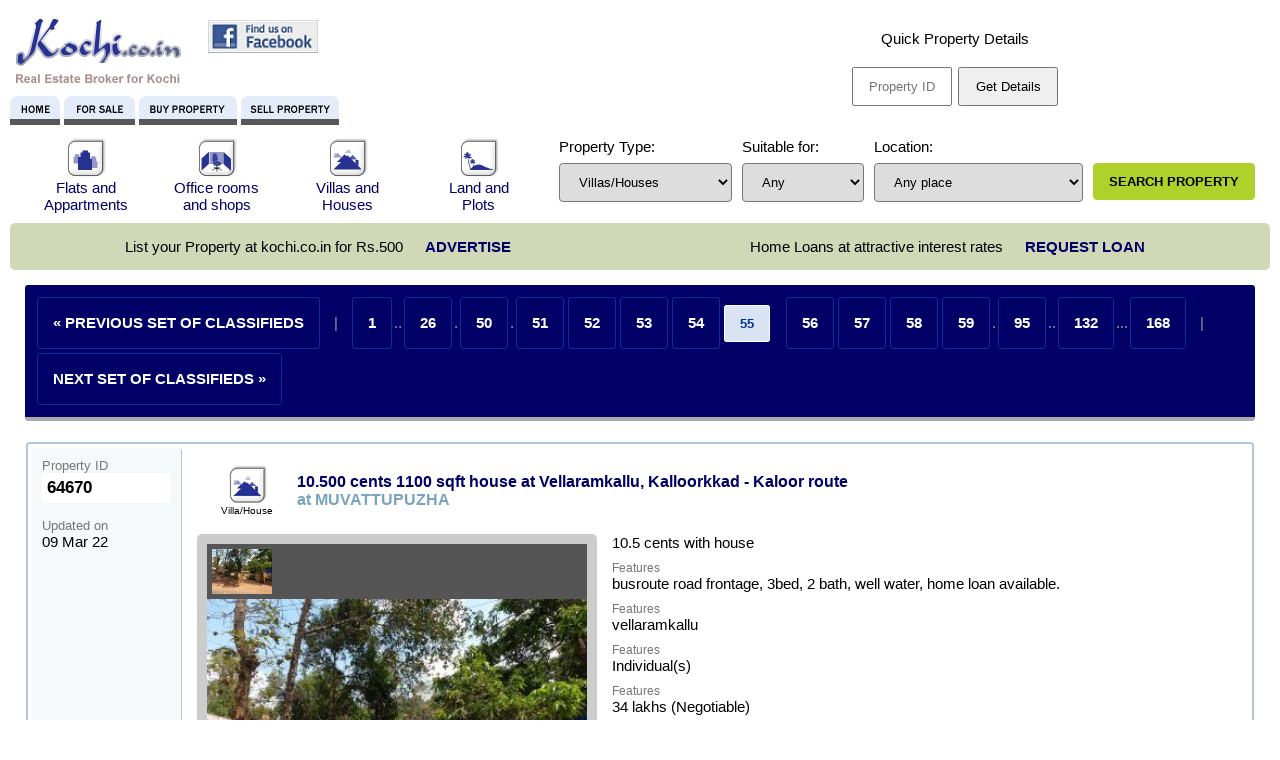

--- FILE ---
content_type: text/html; charset=UTF-8
request_url: https://www.kochi.co.in/list_property.php?st=0&next=54&ptype=V&ploc=&pownedby=
body_size: 7210
content:
<html>
<head>
<meta name="viewport" content="width=device-width, initial-scale=1.0, minimum-scale=1.0, user-scalable=no"/>
<title>Real Estate Properties at Kochi District</title>
<meta name="description" content="Browse or Search the properties (Flats and appartments, houses and villas, business rooms and shops, land and plots) for free that are listed for sale within ernakulam district covering Aluva, Angamaly, Kochi, and Kalady. Sell and Buy properties.">
<meta property="og:title" content="Real Estate Properties at Kochi District" />
<meta property="og:type" content="website" />
<meta property="og:image" content="https://kochi.co.in/imgs/kochicoin-fb-logo.jpg" />
<meta property="og:image:secure_url" content="https://kochi.co.in/imgs/kochicoin-fb-logo.jpg" />

<meta name="facebook-domain-verification" content="n8pflvac60tght3jozc50voqu7qtv2" />

<script src="scripts/jquery.1.4.2.min.js"></script>
<script src="scripts/lemmonslider/lemmon-slider.js"></script>

<link href="scripts/reset.css?v010318_1" rel="stylesheet" type="text/css">
<link href="base.css?v010318_1" rel="stylesheet" type="text/css">
<link href="basephone.css?v010318_1" rel="stylesheet" type="text/css">
<script>
function GetPropertyById(){
	id=document.getElementById("propertyid").value;
	if(id==parseInt(id) && id>0){
		location.href="property_info?pid="+id;
		return false;
	}
	alert('Invalid Property ID');
	document.getElementById("propertyid").value='';
	document.getElementById("propertyid").focus();
	return false;
}
</script> 
<script language="JavaScript" type="text/JavaScript">
<!--
function MM_swapImgRestore() { //v3.0
  var i,x,a=document.MM_sr; for(i=0;a&&i<a.length&&(x=a[i])&&x.oSrc;i++) x.src=x.oSrc;
}

function MM_preloadImages() { //v3.0
  var d=document; if(d.images){ if(!d.MM_p) d.MM_p=new Array();
    var i,j=d.MM_p.length,a=MM_preloadImages.arguments; for(i=0; i<a.length; i++)
    if (a[i].indexOf("#")!=0){ d.MM_p[j]=new Image; d.MM_p[j++].src=a[i];}}
}

function MM_findObj(n, d) { //v4.01
  var p,i,x;  if(!d) d=document; if((p=n.indexOf("?"))>0&&parent.frames.length) {
    d=parent.frames[n.substring(p+1)].document; n=n.substring(0,p);}
  if(!(x=d[n])&&d.all) x=d.all[n]; for (i=0;!x&&i<d.forms.length;i++) x=d.forms[i][n];
  for(i=0;!x&&d.layers&&i<d.layers.length;i++) x=MM_findObj(n,d.layers[i].document);
  if(!x && d.getElementById) x=d.getElementById(n); return x;
}

function MM_swapImage() { //v3.0
  var i,j=0,x,a=MM_swapImage.arguments; document.MM_sr=new Array; for(i=0;i<(a.length-2);i+=3)
   if ((x=MM_findObj(a[i]))!=null){document.MM_sr[j++]=x; if(!x.oSrc) x.oSrc=x.src; x.src=a[i+2];}
}
//-->
</script>
<script>
$(document).ready(function(){
	$(".ad").each(function(k,v){
		var adid=$(this).attr("id").substr(2);
		console.log("adid:"+adid);
		$.ajax({url:"ad_disp?adid="+adid,
			method:"post",
			success:function(op){
				var txt=JSON.parse(op);
				$("#ad"+txt.adid).html(txt.data);
			}
		});
	});
});
</script>
</head>
<body onLoad="MM_preloadImages('imgs/for_sale1.gif','imgs/buy_property1.gif','imgs/sell_property1.gif','imgs/home1.gif')">
<div id="fb-root"></div>
<script>(function(d, s, id) {
  var js, fjs = d.getElementsByTagName(s)[0];
  if (d.getElementById(id)) return;
  js = d.createElement(s); js.id = id;
  js.src = "//connect.facebook.net/en_US/all.js#xfbml=1";
  fjs.parentNode.insertBefore(js, fjs);
}(document, 'script', 'facebook-jssdk'));</script>
<!-- Meta Pixel Code -->
<script>
!function(f,b,e,v,n,t,s)
{if(f.fbq)return;n=f.fbq=function(){n.callMethod?
n.callMethod.apply(n,arguments):n.queue.push(arguments)};
if(!f._fbq)f._fbq=n;n.push=n;n.loaded=!0;n.version='2.0';
n.queue=[];t=b.createElement(e);t.async=!0;
t.src=v;s=b.getElementsByTagName(e)[0];
s.parentNode.insertBefore(t,s)}(window, document,'script',
'https://connect.facebook.net/en_US/fbevents.js');
fbq('init', '675700307609566');
fbq('track', 'PageView');
</script>
<noscript><img height="1" width="1" style="display:none"
src="https://www.facebook.com/tr?id=675700307609566&ev=PageView&noscript=1"
/></noscript>
<!-- End Meta Pixel Code -->
<div id="page-head" class="cols">
	<div id="logo"><div style="float:left"><a href="index"><img src="imgs/kochi_co_in.gif" alt="Kochi.co.in" width="176" height="60" border="0" align="bottom"></a><br>
            <img src="imgs/caption.gif" alt="Real Estate Broker for Kochi" width="175" height="26"> 
            </div>
            <div style="float:left;width:150px;margin-top:10px" align="center">
            <div class="fb-like" data-href="http://www.facebook.com/kochi.co.in" data-send="false" data-layout="button_count" data-width="150" data-show-faces="false" style="height:30px"></div>
            <a href="http://www.facebook.com/Kochi.co.in" target="_blank"><img src="imgs/facebook.jpg" alt="Kochi.co.in on FaceBook" width="110" height="33" border="0"></a></div>
            <div class="row"></div>
            <hr style="width:340px;border:none;color:#FFFFFF;margin:0px;"/>
            <a href="./" onMouseOut="MM_swapImgRestore()" onMouseOver="MM_swapImage('home','','imgs/home1.gif',1)"><img src="imgs/home.gif" alt="Home Page" name="home" width="50" height="29" border="0"></a> 
            <a href="list_property" onMouseOut="MM_swapImgRestore()" onMouseOver="MM_swapImage('btn_for_sale','','imgs/for_sale1.gif',1)"><img src="imgs/for_sale.gif" alt="List of Properties For Sale at Kochi or Ernakulam or Cochin" name="btn_for_sale" width="71" height="29" border="0"></a> 
            <a href="buy_property" onMouseOut="MM_swapImgRestore()" onMouseOver="MM_swapImage('btn_buy_property','','imgs/buy_property1.gif',1)"><img src="imgs/buy_property.gif" alt="Submit your Property BUY requirements" name="btn_buy_property" width="98" height="29" border="0"></a> 
            <a href="sell_property" onMouseOut="MM_swapImgRestore()" onMouseOver="MM_swapImage('btn_sell_property','','imgs/sell_property1.gif',1)"><img src="imgs/sell_property.gif" alt="Sell your property" name="btn_sell_property" width="98" height="29" border="0"></a>
	</div>
	<div id="quick-find">
            <form action="" method="post" name="frmQuickFind" id="frmQuickFind" onSubmit="javascript:return GetPropertyById();">
             <p>Quick Property Details</p><br>
              <input name="propertyid" type="text" id="propertyid" size="7" maxlength="7" placeholder="Property ID"><input type="submit" name="btnProperty" value="Get Details" style="cursor:pointer">
            </form>
	</div>
    <div id="head-adv">
          <script type="text/javascript"><!--
			google_ad_client = "ca-pub-2506503901795923";
			/* kochi.co.in - 728 x 90 Leaderboard-top */
			google_ad_slot = "5753290810";
			google_ad_width = 728;
			google_ad_height = 90;
			//-->
			</script>
			<script type="text/javascript"
			src="http://pagead2.googlesyndication.com/pagead/show_ads.js">
			</script>
		  		</div>
</div>
<script>
$(document).ready(function(){
	$.ajax({
		url:"adminmenu.php",
		success:function(op){
			$("#adminmenu").html(op);
			if(op.match(/logout/)){
				$(".property .reference").each(function(k,v){
					var pid=$(this).find(".property-id").html();
					$(this).prepend('<div><a href="sell_property?pid='+pid+'&type=EDIT" class="adminedit">EDIT</a></div>');
				});
				
				$(".property .package").show();
			}
		}
	});
});
</script>
<div id="adminmenu"></div>
<div class="search-property cols">
	<ul id="property-types">
	<li><a href="list_property?ptype=F"><img src="imgs/icon_flats_appartments.gif" alt="Flats and appartments for sale" width="41" height="41" border="0" />
    	<span>Flats and Appartments</span></a>
    </li>
    <li><a href="list_property?ptype=B"><img src="imgs/icon_business_rooms_shops.gif" alt="Office rooms, shops, business centres" width="41" height="41" border="0" />
    	<span>Office rooms and shops</span></a>
	</span>
	<li><a href="list_property?ptype=V"><img src="imgs/icon_villas_houses.gif" alt="Villas and Houses for sale at Kochi" width="41" height="41" border="0" />
    	<span>Villas and Houses</span></a>
    </li>
    <li><a href="list_property?ptype=L"><img src="imgs/icon_land_plots.gif" alt="Residential and Commercial land and plots for sale. Mentioned in acres or cents" width="41" height="41" border="0" />
    	<span>Land and Plots</span></a>
	</li>
    </ul>
    <div id="search-filter">
      <form action="list_property" method="get" name="form1" id="form1">
        <ul id="search-conditions" class="cols">
            <li><span>Property Type:</span>
              <select name="ptype">
                <option value=''>All type of property</option><option value='V'selected>Villas/Houses</option><option value='B'>Office Rooms/Shops</option><option value='F'>Flats/Appartments</option><option value='L'>Land/Plots</option><option value='R'>Rental</option>          </select></li>
            <li><span>Suitable for:</span>
              <select name="pownedby" id="pownedby">
                <option selected>Any</option>
                <option value="I" >Individual(s)</option>
                <option value="C" >Corporates</option>
          </select></li>
          <li>
            <span>Location:</span>
              <select name="ploc" id="select">
                <option value='' selected>Any place</option><option value='0312'>? OTHER KOCHI PLACES</option><option value='0313'>? THRISSUR DISTRICT</option><option value='0117'>ALUVA</option><option value='0120'>ANGAMALY</option><option value='0118'>ATHANI</option><option value='0139'>EDAPPALLY</option><option value='0140'>ELAMAKKARA</option><option value='0136'>ERNAKULAM</option><option value='0144'>FORT KOCHI</option><option value='0145'>KADAVANTHRA</option><option value='0314'>KAKKANAD</option><option value='0147'>KALADY</option><option value='0148'>KALAMASSERY</option><option value='0150'>KALOOR</option><option value='0153'>KARUKUTTY</option><option value='0162'>KOTHAMANGALAM</option><option value='0167'>MALAYATTOR</option><option value='0169'>MANJAPRA</option><option value='0171'>MARADU</option><option value='0172'>MOOKKANNUR</option><option value='0180'>MUVATTUPUZHA</option><option value='0182'>NEDUMBASSERY</option><option value='0196'>NORTH PARAVUR</option><option value='0191'>PALARIVATTOM</option><option value='0199'>PERUMBAVOOR</option><option value='0203'>PUTHENVELIKKARA</option><option value='0207'>THEVARA</option><option value='0212'>TRIPUNITHURA</option><option value='0223'>VYPEEN</option><option value='0224'>VYTTILA</option>          </select></li>
            <li><span></span>
            <input type="submit" name="btn-search-property" value="SEARCH PROPERTY" class="btn-main" />
            </li>
        </ul>
    </form>
    </div>
  </tr>
</div>
<div class="property-services cols" align="center">
<div>List your Property at kochi.co.in for Rs.500 &nbsp; <a href="sell_property">ADVERTISE</a></div>
<div>Home Loans at attractive interest rates &nbsp; <a href="homeloan">REQUEST LOAN</a></div>
</div>
<div class="content">
      <div class='navig1'><a href='list_property.php?st=540&previous=1&ptype=V&ploc=&pownedby='>&laquo; PREVIOUS SET OF CLASSIFIEDS</a> &nbsp; | &nbsp; <a href="list_property.php?st=540&previous=54&ptype=V&ploc=&pownedby=">1</a>..<a href="list_property.php?st=540&previous=29&ptype=V&ploc=&pownedby=">26</a>.<a href="list_property.php?st=540&previous=5&ptype=V&ploc=&pownedby=">50</a>.<a href="list_property.php?st=540&previous=4&ptype=V&ploc=&pownedby=">51</a><a href="list_property.php?st=540&previous=3&ptype=V&ploc=&pownedby=">52</a><a href="list_property.php?st=540&previous=2&ptype=V&ploc=&pownedby=">53</a><a href="list_property.php?st=540&previous=1&ptype=V&ploc=&pownedby=">54</a><span class="active">55</span> &nbsp; <a href="list_property.php?st=540&next=1&ptype=V&ploc=&pownedby=">56</a><a href="list_property.php?st=540&next=2&ptype=V&ploc=&pownedby=">57</a><a href="list_property.php?st=540&next=3&ptype=V&ploc=&pownedby=">58</a><a href="list_property.php?st=540&next=4&ptype=V&ploc=&pownedby=">59</a>.<a href="list_property.php?st=540&next=40&ptype=V&ploc=&pownedby=">95</a>..<a href="list_property.php?st=540&next=77&ptype=V&ploc=&pownedby=">132</a>...<a href="list_property.php?st=540&next=113&ptype=V&ploc=&pownedby=">168</a> &nbsp; | &nbsp; <a href='list_property.php?st=540&next=1&ptype=V&ploc=&pownedby='>NEXT SET OF CLASSIFIEDS &raquo;</a></div><script>
var lockimgclick=false;
var streamimg=null;
var imgload=new Image();
var imgsave=new Image();
imgload.src="imgs/imgload.gif";
function loadimg(id,n)
{
if(lockimgclick){return;}
lockimgclick=true;
photo=document.getElementById("p"+id);
photo.src="content/p"+id+"_"+n+".jpg";
imgid="p"+id+"_"+n;
streamimg=document.getElementById("p"+id+"_"+n);
imgsave.src=streamimg.src;
streamimg.src=imgload.src;
}
function imgloaded()
{
	if(streamimg!=null)
	{
		streamimg.src=imgsave.src;
		lockimgclick=false;
	}
}
</script>
<div id="properties">
		<div class="property">
    	<div class="reference">
          	<div>
            	<span>Property ID</span>
              	<div class="property-id">64670</div>
            </div>
            <div>
              <span>Updated on</span>
              <div class="updated-on">09 Mar 22</b></div>
            </div>
            <div class="package">
              <span>Listing:</span>
              <div class="list-type">
                            </div>
            </div>
            <div style="display:none">
            	<div class="fb-like" data-href="http://www.kochi.co.in/contact?pid=64670" data-send="true" data-layout="box_count" data-width="82" data-show-faces="false"></div>
            </div>
		</div>
		<div class="info">
          	<table width="100%" border="0" cellpadding="3" cellspacing="0" bgcolor="#FFFFFF" class="ptop">
              <tr> 
                <td width="100" align="center" bgcolor="#FFFFFF"><font size="1"> 
                                    <img src="imgs/icon_villa_thumb.gif" width="40" height="40"><br>
                  Villa/House 
                                    </font></td>
                <td><h2 class="property-title"><a href="contact?property=10.500+cents+1100+sqft+house+at+Vellaramkallu%2C+Kalloorkkad+-+Kaloor+route&pid=64670" target="_blank"> 
                  10.500 cents 1100 sqft house at Vellaramkallu, Kalloorkkad - Kaloor route                  </a>
                  <br>
                  at MUVATTUPUZHA                  </h2></td>
              </tr>
            </table>
            <div class="pbottom">
				<div class="property-photos">
                    						<div class="thumbs">
                        <a href="javascript:loadimg('64670','1');"><img id='p64670_1' src='content/p64670_1t.jpg' border=1></a>                        </div>
                    <img id='p64670' src='content/p64670_1.jpg' onLoad='javascript:imgloaded();'>				</div>
				<div class="property-features">
					  10.5 cents with house                      <div class="feature-list">busroute road frontage, 3bed, 2 bath, well water, home loan available.</div>
                      <div class="landmarks">vellaramkallu</div>
                      <div class="sutability">Individual(s)</div>
					                      		<div class="price">34 lakhs (Negotiable)</div>
						                  <br>
				                    <div class="contact">
                      <a href="contact?property=10.500+cents+1100+sqft+house+at+Vellaramkallu%2C+Kalloorkkad+-+Kaloor+route+at+&pid=64670" title="10.500 cents 1100 sqft house at Vellaramkallu, Kalloorkkad - Kaloor route at " class="btn-main">CONTACT</a> 
                  </div>
				  				</div>
			</div>
		</div>
    </div>
    	<div class="property">
    	<div class="reference">
          	<div>
            	<span>Property ID</span>
              	<div class="property-id">64669</div>
            </div>
            <div>
              <span>Updated on</span>
              <div class="updated-on">09 Mar 22</b></div>
            </div>
            <div class="package">
              <span>Listing:</span>
              <div class="list-type">
                            </div>
            </div>
            <div style="display:none">
            	<div class="fb-like" data-href="http://www.kochi.co.in/contact?pid=64669" data-send="true" data-layout="box_count" data-width="82" data-show-faces="false"></div>
            </div>
		</div>
		<div class="info">
          	<table width="100%" border="0" cellpadding="3" cellspacing="0" bgcolor="#FFFFFF" class="ptop">
              <tr> 
                <td width="100" align="center" bgcolor="#FFFFFF"><font size="1"> 
                                    <img src="imgs/icon_villa_thumb.gif" width="40" height="40"><br>
                  Villa/House 
                                    </font></td>
                <td><h2 class="property-title"><a href="contact?property=10+cents+1100+sqft+3bhk+house+at+Vellaramkallu%2C+Kalloorkkad+-+Kaloor+road&pid=64669" target="_blank"> 
                  10 cents 1100 sqft 3bhk house at Vellaramkallu, Kalloorkkad - Kaloor road                  </a>
                  <br>
                  at MUVATTUPUZHA                  </h2></td>
              </tr>
            </table>
            <div class="pbottom">
				<div class="property-photos">
                    <font color=white>Photo Not Available</font>				</div>
				<div class="property-features">
					  10 cents with house                      <div class="feature-list">well water, busroute road, coconut trees, 3bed 2bath, home loan available.</div>
                      <div class="landmarks">vellaramkallu</div>
                      <div class="sutability">Individual(s)</div>
					                      		<div class="price">42 lakhs (Negotiable)</div>
						                  <br>
				                    <div class="contact">
                      <a href="contact?property=10+cents+1100+sqft+3bhk+house+at+Vellaramkallu%2C+Kalloorkkad+-+Kaloor+road+at+&pid=64669" title="10 cents 1100 sqft 3bhk house at Vellaramkallu, Kalloorkkad - Kaloor road at " class="btn-main">CONTACT</a> 
                  </div>
				  				</div>
			</div>
		</div>
    </div>
    	<div class="property">
    	<div class="reference">
          	<div>
            	<span>Property ID</span>
              	<div class="property-id">64667</div>
            </div>
            <div>
              <span>Updated on</span>
              <div class="updated-on">09 Mar 22</b></div>
            </div>
            <div class="package">
              <span>Listing:</span>
              <div class="list-type">
                            </div>
            </div>
            <div style="display:none">
            	<div class="fb-like" data-href="http://www.kochi.co.in/contact?pid=64667" data-send="true" data-layout="box_count" data-width="82" data-show-faces="false"></div>
            </div>
		</div>
		<div class="info">
          	<table width="100%" border="0" cellpadding="3" cellspacing="0" bgcolor="#FFFFFF" class="ptop">
              <tr> 
                <td width="100" align="center" bgcolor="#FFFFFF"><font size="1"> 
                                    <img src="imgs/icon_villa_thumb.gif" width="40" height="40"><br>
                  Villa/House 
                                    </font></td>
                <td><h2 class="property-title"><a href="contact?property=6+cents+1485+sqft+new+house+at+Mazhuvannoor%2C+Pattimattom&pid=64667" target="_blank"> 
                  6 cents 1485 sqft new house at Mazhuvannoor, Pattimattom                  </a>
                  <br>
                  at MUVATTUPUZHA                  </h2></td>
              </tr>
            </table>
            <div class="pbottom">
				<div class="property-photos">
                    						<div class="thumbs">
                        <a href="javascript:loadimg('64667','1');"><img id='p64667_1' src='content/p64667_1t.jpg' border=1></a>                        </div>
                    <img id='p64667' src='content/p64667_1.jpg' onLoad='javascript:imgloaded();'>				</div>
				<div class="property-features">
					  6 cents new house at mazhuvannoor, ernakulam - muvattupuzha route, near pattimattom                      <div class="feature-list">3bhk 3 bathrooms attached, north facing, well water, road, home loan available.</div>
                      <div class="landmarks">mazhuvannur, </div>
                      <div class="sutability">Individual(s)</div>
					                      		<div class="price">49 lakhs (Negotiable)</div>
						                  <br>
				                    <div class="contact">
                      <a href="contact?property=6+cents+1485+sqft+new+house+at+Mazhuvannoor%2C+Pattimattom+at+&pid=64667" title="6 cents 1485 sqft new house at Mazhuvannoor, Pattimattom at " class="btn-main">CONTACT</a> 
                  </div>
				  				</div>
			</div>
		</div>
    </div>
    	<div class="property">
    	<div class="reference">
          	<div>
            	<span>Property ID</span>
              	<div class="property-id">64666</div>
            </div>
            <div>
              <span>Updated on</span>
              <div class="updated-on">09 Mar 22</b></div>
            </div>
            <div class="package">
              <span>Listing:</span>
              <div class="list-type">
                            </div>
            </div>
            <div style="display:none">
            	<div class="fb-like" data-href="http://www.kochi.co.in/contact?pid=64666" data-send="true" data-layout="box_count" data-width="82" data-show-faces="false"></div>
            </div>
		</div>
		<div class="info">
          	<table width="100%" border="0" cellpadding="3" cellspacing="0" bgcolor="#FFFFFF" class="ptop">
              <tr> 
                <td width="100" align="center" bgcolor="#FFFFFF"><font size="1"> 
                                    <img src="imgs/icon_villa_thumb.gif" width="40" height="40"><br>
                  Villa/House 
                                    </font></td>
                <td><h2 class="property-title"><a href="contact?property=5+cents+1630+sqft+house+at+Valakom&pid=64666" target="_blank"> 
                  5 cents 1630 sqft house at Valakom                  </a>
                  <br>
                  at MUVATTUPUZHA                  </h2></td>
              </tr>
            </table>
            <div class="pbottom">
				<div class="property-photos">
                    						<div class="thumbs">
                        <a href="javascript:loadimg('64666','1');"><img id='p64666_1' src='content/p64666_1t.jpg' border=1></a>                        </div>
                    <img id='p64666' src='content/p64666_1.jpg' onLoad='javascript:imgloaded();'>				</div>
				<div class="property-features">
					  5 cents house for sale                      <div class="feature-list">3bhk attached bathrooms, well, compound wall, home loan available</div>
                      <div class="landmarks">400m from ernakulam - muvattupuzha highway</div>
                      <div class="sutability">Individual(s)</div>
					                      		<div class="price">50 lakhs (Negotiable)</div>
						                  <br>
				                    <div class="contact">
                      <a href="contact?property=5+cents+1630+sqft+house+at+Valakom+at+&pid=64666" title="5 cents 1630 sqft house at Valakom at " class="btn-main">CONTACT</a> 
                  </div>
				  				</div>
			</div>
		</div>
    </div>
    	<div class="property">
    	<div class="reference">
          	<div>
            	<span>Property ID</span>
              	<div class="property-id">64665</div>
            </div>
            <div>
              <span>Updated on</span>
              <div class="updated-on">09 Mar 22</b></div>
            </div>
            <div class="package">
              <span>Listing:</span>
              <div class="list-type">
                            </div>
            </div>
            <div style="display:none">
            	<div class="fb-like" data-href="http://www.kochi.co.in/contact?pid=64665" data-send="true" data-layout="box_count" data-width="82" data-show-faces="false"></div>
            </div>
		</div>
		<div class="info">
          	<table width="100%" border="0" cellpadding="3" cellspacing="0" bgcolor="#FFFFFF" class="ptop">
              <tr> 
                <td width="100" align="center" bgcolor="#FFFFFF"><font size="1"> 
                                    <img src="imgs/icon_villa_thumb.gif" width="40" height="40"><br>
                  Villa/House 
                                    </font></td>
                <td><h2 class="property-title"><a href="contact?property=4bhk+1750+sqft+new+house+at+Valakom&pid=64665" target="_blank"> 
                  4bhk 1750 sqft new house at Valakom                  </a>
                  <br>
                  at MUVATTUPUZHA                  </h2></td>
              </tr>
            </table>
            <div class="pbottom">
				<div class="property-photos">
                    						<div class="thumbs">
                        <a href="javascript:loadimg('64665','1');"><img id='p64665_1' src='content/p64665_1t.jpg' border=1></a>                        </div>
                    <img id='p64665' src='content/p64665_1.jpg' onLoad='javascript:imgloaded();'>				</div>
				<div class="property-features">
					  new house for sale at valakom                      <div class="feature-list">total 7 cents land (4 cents in records), 1750 sqft house, 4bhk 3 bathrooms attached, 1 common bathroom, compound wall, well water, home loan available</div>
                      <div class="landmarks">700m from muvattupuzha - ernakulam highway</div>
                      <div class="sutability">Individual(s)</div>
					                      		<div class="price">45 lakhs (Negotiable)</div>
						                  <br>
				                    <div class="contact">
                      <a href="contact?property=4bhk+1750+sqft+new+house+at+Valakom+at+&pid=64665" title="4bhk 1750 sqft new house at Valakom at " class="btn-main">CONTACT</a> 
                  </div>
				  				</div>
			</div>
		</div>
    </div>
    	<div class="property">
    	<div class="reference">
          	<div>
            	<span>Property ID</span>
              	<div class="property-id">64664</div>
            </div>
            <div>
              <span>Updated on</span>
              <div class="updated-on">09 Mar 22</b></div>
            </div>
            <div class="package">
              <span>Listing:</span>
              <div class="list-type">
                            </div>
            </div>
            <div style="display:none">
            	<div class="fb-like" data-href="http://www.kochi.co.in/contact?pid=64664" data-send="true" data-layout="box_count" data-width="82" data-show-faces="false"></div>
            </div>
		</div>
		<div class="info">
          	<table width="100%" border="0" cellpadding="3" cellspacing="0" bgcolor="#FFFFFF" class="ptop">
              <tr> 
                <td width="100" align="center" bgcolor="#FFFFFF"><font size="1"> 
                                    <img src="imgs/icon_villa_thumb.gif" width="40" height="40"><br>
                  Villa/House 
                                    </font></td>
                <td><h2 class="property-title"><a href="contact?property=10+cents+1500+sqft+new+house+at+Avoly&pid=64664" target="_blank"> 
                  10 cents 1500 sqft new house at Avoly                  </a>
                  <br>
                  at MUVATTUPUZHA                  </h2></td>
              </tr>
            </table>
            <div class="pbottom">
				<div class="property-photos">
                    						<div class="thumbs">
                        <a href="javascript:loadimg('64664','1');"><img id='p64664_1' src='content/p64664_1t.jpg' border=1></a>                        </div>
                    <img id='p64664' src='content/p64664_1.jpg' onLoad='javascript:imgloaded();'>				</div>
				<div class="property-features">
					  10 cents house for sale                      <div class="feature-list">3 bedrooms, attached bathrooms, road, well water, home loan available</div>
                      <div class="landmarks">800m from mc road avoly</div>
                      <div class="sutability">Individual(s)</div>
					                      		<div class="price">55 lakhs (Negotiable)</div>
						                  <br>
				                    <div class="contact">
                      <a href="contact?property=10+cents+1500+sqft+new+house+at+Avoly+at+&pid=64664" title="10 cents 1500 sqft new house at Avoly at " class="btn-main">CONTACT</a> 
                  </div>
				  				</div>
			</div>
		</div>
    </div>
    	<div class="property">
    	<div class="reference">
          	<div>
            	<span>Property ID</span>
              	<div class="property-id">64663</div>
            </div>
            <div>
              <span>Updated on</span>
              <div class="updated-on">09 Mar 22</b></div>
            </div>
            <div class="package">
              <span>Listing:</span>
              <div class="list-type">
                            </div>
            </div>
            <div style="display:none">
            	<div class="fb-like" data-href="http://www.kochi.co.in/contact?pid=64663" data-send="true" data-layout="box_count" data-width="82" data-show-faces="false"></div>
            </div>
		</div>
		<div class="info">
          	<table width="100%" border="0" cellpadding="3" cellspacing="0" bgcolor="#FFFFFF" class="ptop">
              <tr> 
                <td width="100" align="center" bgcolor="#FFFFFF"><font size="1"> 
                                    <img src="imgs/icon_villa_thumb.gif" width="40" height="40"><br>
                  Villa/House 
                                    </font></td>
                <td><h2 class="property-title"><a href="contact?property=New+houses+at+Muvattupuzha&pid=64663" target="_blank"> 
                  New houses at Muvattupuzha                  </a>
                  <br>
                  at MUVATTUPUZHA                  </h2></td>
              </tr>
            </table>
            <div class="pbottom">
				<div class="property-photos">
                    						<div class="thumbs">
                        <a href="javascript:loadimg('64663','3');"><img id='p64663_3' src='content/p64663_3t.jpg' border=1></a><a href="javascript:loadimg('64663','4');"><img id='p64663_4' src='content/p64663_4t.jpg' border=1></a><a href="javascript:loadimg('64663','5');"><img id='p64663_5' src='content/p64663_5t.jpg' border=1></a>                        </div>
                    <img id='p64663' src='content/p64663_3.jpg' onLoad='javascript:imgloaded();'>				</div>
				<div class="property-features">
					  new houses for sale                      <div class="feature-list">3 houses, 4 cents 900 sqft 3bhk new house, road, home loan available.</div>
                      <div class="landmarks">900m from mc road</div>
                      <div class="sutability">Individual(s)</div>
					                      		<div class="price">26 lakhs (Negotiable)</div>
						                  <br>
				                    <div class="contact">
                      <a href="contact?property=New+houses+at+Muvattupuzha+at+&pid=64663" title="New houses at Muvattupuzha at " class="btn-main">CONTACT</a> 
                  </div>
				  				</div>
			</div>
		</div>
    </div>
    	<div class="property">
    	<div class="reference">
          	<div>
            	<span>Property ID</span>
              	<div class="property-id">64660</div>
            </div>
            <div>
              <span>Updated on</span>
              <div class="updated-on">03 Mar 22</b></div>
            </div>
            <div class="package">
              <span>Listing:</span>
              <div class="list-type">
                            </div>
            </div>
            <div style="display:none">
            	<div class="fb-like" data-href="http://www.kochi.co.in/contact?pid=64660" data-send="true" data-layout="box_count" data-width="82" data-show-faces="false"></div>
            </div>
		</div>
		<div class="info">
          	<table width="100%" border="0" cellpadding="3" cellspacing="0" bgcolor="#FFFFFF" class="ptop">
              <tr> 
                <td width="100" align="center" bgcolor="#FFFFFF"><font size="1"> 
                                    <img src="imgs/icon_villa_thumb.gif" width="40" height="40"><br>
                  Villa/House 
                                    </font></td>
                <td><h2 class="property-title"><a href="contact?property=New+houses+at+Sreemoolanagaram&pid=64660" target="_blank"> 
                  New houses at Sreemoolanagaram                  </a>
                  <br>
                  at NEDUMBASSERY                  </h2></td>
              </tr>
            </table>
            <div class="pbottom">
				<div class="property-photos">
                    						<div class="thumbs">
                        <a href="javascript:loadimg('64660','1');"><img id='p64660_1' src='content/p64660_1t.jpg' border=1></a>                        </div>
                    <img id='p64660' src='content/p64660_1.jpg' onLoad='javascript:imgloaded();'>				</div>
				<div class="property-features">
					  new houses at sreemoolangaram                      <div class="feature-list">(1) 4.600 cents 1040 sqft 3bhk 2 bath house 35 lakhs
(2) 5.5 cents 1050 sqft 3bhk new house 36 lakhs

home loan available</div>
                      <div class="landmarks">1.5km from sreemoolanagara, approx 2 kms to marambilly</div>
                      <div class="sutability">Individual(s)</div>
					                      		<div class="price">35 lakhs (Negotiable)</div>
						                  <br>
				                    <div class="contact">
                      <a href="contact?property=New+houses+at+Sreemoolanagaram+at+&pid=64660" title="New houses at Sreemoolanagaram at " class="btn-main">CONTACT</a> 
                  </div>
				  				</div>
			</div>
		</div>
    </div>
    	<div class="property">
    	<div class="reference">
          	<div>
            	<span>Property ID</span>
              	<div class="property-id">64659</div>
            </div>
            <div>
              <span>Updated on</span>
              <div class="updated-on">03 Mar 22</b></div>
            </div>
            <div class="package">
              <span>Listing:</span>
              <div class="list-type">
                            </div>
            </div>
            <div style="display:none">
            	<div class="fb-like" data-href="http://www.kochi.co.in/contact?pid=64659" data-send="true" data-layout="box_count" data-width="82" data-show-faces="false"></div>
            </div>
		</div>
		<div class="info">
          	<table width="100%" border="0" cellpadding="3" cellspacing="0" bgcolor="#FFFFFF" class="ptop">
              <tr> 
                <td width="100" align="center" bgcolor="#FFFFFF"><font size="1"> 
                                    <img src="imgs/icon_villa_thumb.gif" width="40" height="40"><br>
                  Villa/House 
                                    </font></td>
                <td><h2 class="property-title"><a href="contact?property=5+cents+1900+sqft+new+house+at+Thettali%2C+Sreemoolanagaram&pid=64659" target="_blank"> 
                  5 cents 1900 sqft new house at Thettali, Sreemoolanagaram                  </a>
                  <br>
                  at NEDUMBASSERY                  </h2></td>
              </tr>
            </table>
            <div class="pbottom">
				<div class="property-photos">
                    						<div class="thumbs">
                        <a href="javascript:loadimg('64659','1');"><img id='p64659_1' src='content/p64659_1t.jpg' border=1></a>                        </div>
                    <img id='p64659' src='content/p64659_1.jpg' onLoad='javascript:imgloaded();'>				</div>
				<div class="property-features">
					  new house at Sreemoolanagaram                      <div class="feature-list">4bhk new house, well water, tar road, home loan available</div>
                      <div class="landmarks">250m to thettali junction, sreemoolanagaram</div>
                      <div class="sutability">Individual(s)</div>
					                      		<div class="price">63 lakhs (Negotiable)</div>
						                  <br>
				                    <div class="contact">
                      <a href="contact?property=5+cents+1900+sqft+new+house+at+Thettali%2C+Sreemoolanagaram+at+&pid=64659" title="5 cents 1900 sqft new house at Thettali, Sreemoolanagaram at " class="btn-main">CONTACT</a> 
                  </div>
				  				</div>
			</div>
		</div>
    </div>
    	<div class="property">
    	<div class="reference">
          	<div>
            	<span>Property ID</span>
              	<div class="property-id">64657</div>
            </div>
            <div>
              <span>Updated on</span>
              <div class="updated-on">03 Mar 22</b></div>
            </div>
            <div class="package">
              <span>Listing:</span>
              <div class="list-type">
                            </div>
            </div>
            <div style="display:none">
            	<div class="fb-like" data-href="http://www.kochi.co.in/contact?pid=64657" data-send="true" data-layout="box_count" data-width="82" data-show-faces="false"></div>
            </div>
		</div>
		<div class="info">
          	<table width="100%" border="0" cellpadding="3" cellspacing="0" bgcolor="#FFFFFF" class="ptop">
              <tr> 
                <td width="100" align="center" bgcolor="#FFFFFF"><font size="1"> 
                                    <img src="imgs/icon_villa_thumb.gif" width="40" height="40"><br>
                  Villa/House 
                                    </font></td>
                <td><h2 class="property-title"><a href="contact?property=5.750+cents+2050+sqft+4bhk+house+at+Kidangoor&pid=64657" target="_blank"> 
                  5.750 cents 2050 sqft 4bhk house at Kidangoor                  </a>
                  <br>
                  at ANGAMALY                  </h2></td>
              </tr>
            </table>
            <div class="pbottom">
				<div class="property-photos">
                    						<div class="thumbs">
                        <a href="javascript:loadimg('64657','1');"><img id='p64657_1' src='content/p64657_1t.jpg' border=1></a>                        </div>
                    <img id='p64657' src='content/p64657_1.jpg' onLoad='javascript:imgloaded();'>				</div>
				<div class="property-features">
					  5.750 cents new house for sale                      <div class="feature-list">attached bathrooms, full granite flooring, new house, well water, compound wall, tar road frontage, home loan available</div>
                      <div class="landmarks">kidangoor angamaly</div>
                      <div class="sutability">Individual(s)</div>
					                      		<div class="price">85 lakhs (Negotiable)</div>
						                  <br>
				                    <div class="contact">
                      <a href="contact?property=5.750+cents+2050+sqft+4bhk+house+at+Kidangoor+at+&pid=64657" title="5.750 cents 2050 sqft 4bhk house at Kidangoor at " class="btn-main">CONTACT</a> 
                  </div>
				  				</div>
			</div>
		</div>
    </div>
        <div id="side-adv">
    </div>
</div>
<script type="text/javascript"><!--
google_ad_client = "ca-pub-2506503901795923";
/* kochi.co.in-below navigation links */
google_ad_slot = "4295303482";
google_ad_width = 728;
google_ad_height = 15;
//-->
</script>
<script type="text/javascript"
src="http://pagead2.googlesyndication.com/pagead/show_ads.js">
</script><div class='navig1'><a href='list_property.php?st=540&previous=1&ptype=V&ploc=&pownedby='>&laquo; PREVIOUS SET OF CLASSIFIEDS</a> &nbsp; | &nbsp; <a href="list_property.php?st=540&previous=54&ptype=V&ploc=&pownedby=">1</a>..<a href="list_property.php?st=540&previous=29&ptype=V&ploc=&pownedby=">26</a>.<a href="list_property.php?st=540&previous=5&ptype=V&ploc=&pownedby=">50</a>.<a href="list_property.php?st=540&previous=4&ptype=V&ploc=&pownedby=">51</a><a href="list_property.php?st=540&previous=3&ptype=V&ploc=&pownedby=">52</a><a href="list_property.php?st=540&previous=2&ptype=V&ploc=&pownedby=">53</a><a href="list_property.php?st=540&previous=1&ptype=V&ploc=&pownedby=">54</a><span class="active">55</span> &nbsp; <a href="list_property.php?st=540&next=1&ptype=V&ploc=&pownedby=">56</a><a href="list_property.php?st=540&next=2&ptype=V&ploc=&pownedby=">57</a><a href="list_property.php?st=540&next=3&ptype=V&ploc=&pownedby=">58</a><a href="list_property.php?st=540&next=4&ptype=V&ploc=&pownedby=">59</a>.<a href="list_property.php?st=540&next=40&ptype=V&ploc=&pownedby=">95</a>..<a href="list_property.php?st=540&next=77&ptype=V&ploc=&pownedby=">132</a>...<a href="list_property.php?st=540&next=113&ptype=V&ploc=&pownedby=">168</a> &nbsp; | &nbsp; <a href='list_property.php?st=540&next=1&ptype=V&ploc=&pownedby='>NEXT SET OF CLASSIFIEDS &raquo;</a></div></div>
<div id="page-foot" class="cols">
	<div>&copy; kochi.co.in 
            Since 2007. All rights reserved.<br>
            Site powerd by <strong>eServices</strong> : realestateWWWDEVplug
	</div>
    <ul id="foot-menu" class="">
    <li><a href="disclaimer">Disclaimer</a></li>
    <li><a href="privacy-policy">Privacy Policy</a></li>
    <li><a href="paymentinfo">Payment Options</a></li>
    <li><a href="contactus">Contact Us</a></li>
    </ul>
    <div>Hits: 153723157    </div>
</div>
<script>
  (function(i,s,o,g,r,a,m){i['GoogleAnalyticsObject']=r;i[r]=i[r]||function(){
  (i[r].q=i[r].q||[]).push(arguments)},i[r].l=1*new Date();a=s.createElement(o),
  m=s.getElementsByTagName(o)[0];a.async=1;a.src=g;m.parentNode.insertBefore(a,m)
  })(window,document,'script','//www.google-analytics.com/analytics.js','ga');

  ga('create', 'UA-64212393-1', 'auto');
  ga('send', 'pageview');

</script>
</body>
</html>

--- FILE ---
content_type: text/css
request_url: https://www.kochi.co.in/base.css?v010318_1
body_size: 1801
content:
body {
font-family: Arial;
font-size:15px;
margin: 10px;
}
td {  font-family: Arial;font-size: 14px}
a{
color: #000066;
text-decoration: none;
display:inline-block;
}
a:hover {  color: #000; text-decoration: none}
a.link1 {
color: #666666;
text-decoration: none;
font-family: Arial, Helvetica, sans-serif;
font-weight: bold;
}
a.link1:hover {  color: #00008A; text-decoration: none}
h1,h2,h3{
margin:10px 0px;padding:0px;
}
h2{
font-size:120%;
}
p.style1 {line-height:25px; text-align: justify}
input.textbox {
color: #333333;
background-color: #FFFFFF;
border: 1px solid;
}
input,select,textarea{
padding:10px 15px;
}
input[type=submit]{
text-align:center;
}
#page-head{
align-items:center;
}
#page-head>div{
flex:1 1 33%;
}
.pagetitle{
font-family: Verdana;
font-size: 18px;
color: #FFFFFF;
font-weight: bold;
padding:10px;
background:#557595;
border-radius:4px;moz-border-radius:4px;webkit-border-radius:4px;
}
.title1 {
font-family: Verdana;
font-size: 18px;
color: #000000;
font-weight: bold;
}
.title2 {
font-family: Verdana;
font-size: 20px;
color: #364967;
font-weight: bold;
}
.title3 {
font-family: Verdana;
font-size: 14px;
color: #000033;
font-weight: bold;
}
.box1 {
padding: 15px;
border-radius:3px;moz-border-radius:3px;webkit-border-radius:3px;
}
.box2 {
padding: 15px;
background:#395493;
color:#FFFFFF;
border-radius:3px;moz-border-radius:3px;webkit-border-radius:3px;
}
.box2 a{
background:#CAD1E3;
padding:7px 10px;
border-radius:3px;moz-border-radius:3px;webkit-border-radius:3px;
}
.box2 a:hover{
background:#FFF;
}
.box3{
background:#EBEEF1;;
padding:10px 15px;
border-radius:4px;moz-border-radius:4px;webkit-border-radius:4px;
}
.content{
padding:15px;
}
.btn1,.btn-main {
padding: 3px;
border: 1px solid #B0D12C;
color:#000;
text-align: left;
background-color:#B0D12C;
font-weight:bold;
cursor:pointer;
padding:10px 15px;
border-radius:3px;
transition:background-color 300ms;
}
.btn1 a,.btn-main a{
padding: 3px;
margin: 10px;
color: #000000;
font-weight: bold;
}
.btn1:hover,.btn-main:hover,.btn1 a:hover,.btn-main a:hover{
background-color:#000;
color: #fff;
}
input.quicksearchbox {
color: #333333;
background-color: #FFFFFF;
border: 1px solid;
width: 125px;
}
a.adminedit {
color: #336600;
text-decoration: none;
background-color: #FFFFCC;
font-weight: bold;
}

.errormsg,.formmsg {
background-color: #FCFE9C;
border: 1px solid #FF9900;
font-family: Arial, Helvetica, sans-serif;
font-size: 14px;
color: #990000;
line-height: 20px;
cursor: crosshair;
margin: 5px;
padding: 5px;
}

.formtip {
font-size:90%;
color: #333333;
background-color: #FEFBD8;
padding:3px 10px;
}

.formtip_control {
font-size: 10px;
color: #333333;
background-color: #FEFBD8;
border:  none;
}

.block1 {
text-decoration: none;
background-color: #F9E8E3;
font-weight: bold;
border: #DD6C70;

}
.navig1 {
color: #999999;
border-bottom: 4px solid #ABABAB;
background-color: #000066;
margin: 0 0 20px 0;
line-height:30px;
border-radius:3px;moz-border-radius:3px;webkit-border-radius:3px;
padding:10px;
}
.navig1 a.naviglink {
color: #FFFFFF;
text-decoration: none;
background-color: #660000;
border: 1px solid #FF0000;
font-weight: bold;
padding: 4px;
}
.navig1 a {
color: #FFFFFF;
font-weight: bold;
margin: 2px;
padding: 10px 15px;
border: 1px solid #003399;
border-radius:3px;moz-border-radius:3px;webkit-border-radius:3px;
}
.navig1 a:hover {
color:  #003399;
background-color: #D9E3F4;
border: 1px solid #FFFFFF;
}
.navig1 .active {
color: #003399;
font-size: 13px;
font-weight: bold;
background-color: #D9E3F4;
margin: 2px;
padding: 10px 15px;
border: 1px solid #FFFFFF;
border-radius:3px;moz-border-radius:3px;webkit-border-radius:3px;
}
.banner2{
font-size:12px;
text-align:center;
}
.row{
clear:both;
}
.float{
float:left;
margin:0x 3px;
}
.cols,.toBreak{
display:flex;
}
#page-foot{
margin-top:30px;
background-color:#F3F5F8;
padding:20px;
display:flex;
justify-content:space-between;
align-items:center;
color:#666;
}


/*site-specific*/
#head-adv{
display:none;
}
#quick-find{
text-align:center;
}
.search-property,#property-types,#search-conditions{
padding:0px 5px;
display:flex;
}
.search-property a{
font-weight:normal;
}
#frmQuickFind input{
margin:3px;
width:100px;
}
.search-property input,.search-property select{
border-radius:4px;
padding:10px 15px;
}
#property-types li{
flex:1 1 0;
}
#property-types a{
display:block;
text-align:center;
padding:10px 20px;
}
#property-types span{
display:block;
}
#search-conditions li{
padding:10px 5px;
}
#search-conditions span{
display:block;
min-height:25px;
}
#properties{
display:flex;
flex-wrap:wrap;
justify-content:stretch;
flex-direction: column;
}
.property-services{
display:flex;
justify-content:space-around;
background:#D1D8B8;
border-radius:5px;
}
.property-services>div{
padding:5px;
}
.property-services a{
font-weight:bold;
padding:10px;
}
.property{
display:flex;
flex:1 1 auto;
border:2px solid #B0C8DB;
border-radius:4px;moz-border-radius:4px;webkit-border-radius:4px;
padding:4px;
margin:1px;
}
.property .reference{
flex:0 0 150px;
display:flex;
flex-direction:column;
padding:10px;
border-radius:3px;moz-border-radius:3px;webkit-border-radius:3px;
border-right:1px solid #B0C8DB;
background:#F5F9FA;
}
.property .reference>div{
margin-bottom:15px;
}
.property .reference>div>span{
color:#777;
font-size:85%;
}
.property .info{
flex:1 1 auto;
padding:15px;
}
.property .info .ptop{
margin-bottom:15px;
}
.property-id{
font-size:17px;
font-weight:bold;
background:#fff;
border-radius:4px;
padding:5px;
}
.property .package{
display:none;
}
.property .info .pbottom{
display:flex;
}
.property .contact{
}
.property .contact a{
width:100%;
text-align:center;
}
.property-photos{
flex:0 0 400px;
background:#CCC;
padding:10px;
border-radius:5px;moz-border-radius:5px;webkit-border-radius:5px;
margin-right:15px;
min-height:70px;
display: flex;
flex-direction: column;
justify-content: center;
align-items: center;
}
.property-photos .thumbs{
background:#555555;
width:100%;
}
.property-photos .thumbs img{
margin:5px;
}
.property-photos>img{
width:100%;
}
.property-title{
font-size:16px;
font-weight:bold;
color:#78A5BC;
}
.property-features{
text-align:left;
}
.property-features>div{
margin-top:10px;
}
.property-features>div:not(.contact)::before{
content:'Features';
position:relative;
display:block;
color:#777;
font-size:80%;
}
.property-features>div.landmark{
content:'Nearest Landmarks';
}
.property-features>div.suitability{
content:'Suitability';
}
.property-features>div.suitability{
content:'price';
}
#side-adv{
flex:1 1 150px;
display:none;
}
#foot-menu{
display:flex;
}
#foot-menu>li{
padding:10px;
}
#adminmenu a{
padding:5px;
margin-bottom:10px;
}

--- FILE ---
content_type: text/css
request_url: https://www.kochi.co.in/basephone.css?v010318_1
body_size: 1484
content:
@media screen and (max-device-width:800px){ /* phone */
.pageBorder{
width:100%;
border-left:none;
border-right:none;
}
.pageWrap{
width:100%;
}
#menuWrap{
display:block;
}
#logo_title{
font-size:3vmax;
}
#pageHead{
justify-content:center;
}
#pageHead.sticky{
height:12vmax;
}
#pageHead.sticky #logo_title{
position:fixed;
left:50%;transform:translateX(-50%);
font-size:3vmax;
top:5px;
}
#pageMenu{
position:fixed;
top:0;left:0;
display:block;
bottom:auto;
right:auto;
height:100%;
padding-right:2px;
}
#pageMenu>ul{
width:200px;
height:100%;
display:block;
margin:0px;
padding:0;
background:rgb(154,123,29);
box-shadow:-8px 0px 12px 0 #000;
}
#pageMenu>ul>li:first-child::before{
position:relative;
display:block;
width:calc(100% + 20px);
color:#EEE;
height:100px;
border:5px;
margin-left:-10px;
content:' ';
background-image:url("imgs/logo.png");
background-position:center;
background-repeat:no-repeat;
background-size:80px 80px;
background-color:rgb(240,208,142);
}
#pageMenu>ul>li{
display:block;
padding:0 10px;
text-align:left;
font-size:85%;
}
#pageMenu a,#pageMenu span{
display:block;
width:auto;
color:#FFF;
padding:10px 5px;
}
#pageMenu a:active,#pageMenu a:hover{
color:#FFF;
border-bottom:3px solid #FFF;
}
.subMenu>ul{
position:relative;
display:flex;
flex-direction:column;
background:none;
box-shadow:none;
}
.c25p{width:100%;}.c33p{width:100%;}.c50p{width:100%;}.c75p{width:100%;}
#pageBody{
display:block;
letter-spacing:normal;
}
#pageBody h1{
margin-bottom:10px;
font-size:190%;
padding:5px;
color:#000;
}
#pageFoot>.pageWrap{
flex-direction:column;
}
.social-icons {padding:20px 0;text-align:left;}
.cols,.cols li,.toBlock,.toBreak,.toBreak li,[rel*="toBlock"]{
flex-direction:column;
}
.responsive{
flex-direction:column;
}
table.tblresponsive tr.title{
display:none;
}
table.tblresponsive td{
display:block;
}
table.tblresponsive tr{
border-bottom:1px solid #AAA;
}
table.tblresponsive tr td span.title{
display:inline-block;
font-size:80%;
color:#666;
min-width:60px;
}
.perpendicular{
left:-90px !important;
}
.mobileoff{
display:none;
}
fieldset>ul>li{
flex-direction:column;
align-items:flex-start;
padding:5px 5px;
margin:0;
}
fieldset>ul>li>span{
flex:1 1 100%;
padding:0;
font-size:80%;
min-width:0;
width:100%;
}
fieldset>ul>li>div{
flex:1 1 100%;
width:100%;
padding:0;
}
#filterConditions{
flex-direction:column;
}


/*app menu*/
#app_menu,#back_menu{
font-size:200%;
position:fixed;
left:0;top:0;
z-index:1750;
display:table-cell;
width:30px;
color:#493E25;
vertical-align:top;
padding:10px 20px;
}
div#pageMenu.checked{
display:block;
left:0;
/*animation: slide-in 0.5s ease;animation-fill-mode: forwards;
-webkit-animation: slide-in 0.5s ease;-webkit-animation-fill-mode: forwards;
-moz-animation: slide-in 0.5s ease;-moz-animation-fill-mode: forwards;*/
}
#pageMenu{
position:fixed;
transition:left 0.5s ease;-webkit-transition:left 0.5s ease;
left:-100vw;
height:100%;
z-index:1500;
width:100vw;
background:rgb(0,0,0,0);
box-shadow:none;
/*animation: slide-out 0.5s ease;animation-fill-mode: forwards;
-webkit-animation: slide-out 0.5s ease;-webkit-animation-fill-mode: forwards;
-moz-animation: slide-out 0.5s ease;-moz-animation-fill-mode: forwards;*/
}

/*site specific*/
#quick-find{
padding:20px 0;
}
.property-services{
padding-top:10px;
}
.property-services a{
background:#F7F9F2;
border-radius:4px;
display:block;
margin-top:4px;
}
#property-types li{
border:1px solid #CCC;
border-radius:5px;
box-shadow:0 0 5px #ccc;
}
#property-types a{
padding:10px 7px;
font-size:96%;
}
#search-conditions{
border:2px solid #B0D12C;
padding:10px;
border-radius:10px;
margin:15px 0;
}
#search-conditions select,#search-conditions input{
width:100%;
text-align:center;
}
#search-conditions span:last-of-type{
display:none;
}
#foot-menu{
width:100%;
display:flex;
}
#want-property input,#want-property textarea{
width:100%;
}
#properties,.property,.property .pbottom{
flex-direction:column;
}
.property .reference{
flex-direction:row;
flex-wrap:wrap;
justify-content:space-between;
flex:1 1 auto;
border-right:none;
border-bottom:1px solid #B0C8DB;
}
.property .reference>div{
padding:10px;
margin-bottom:0;
}
.property-photos{
width:100%;
flex:1 1 auto;
margin-right:0;
margin-bottom:15px;
padding:1px;
}
}

--- FILE ---
content_type: application/javascript
request_url: https://www.kochi.co.in/scripts/lemmonslider/lemmon-slider.js
body_size: 1946
content:
/*
 * Lemmon Slider - jQuery Plugin
 * Simple and lightweight slider/carousel supporting variable elements/images widths.
 *
 * Examples and documentation at: http://jquery.lemmonjuice.com/plugins/slider-variable-widths.php
 *
 * Copyright (c) 2011 Jakub Pelák <jpelak@gmail.com>
 *
 * Version: 0.2 (9/6/2011)
 * Requires: jQuery v1.4+
 *
 * Dual licensed under the MIT and GPL licenses:
 *   http://www.opensource.org/licenses/mit-license.php
 *   http://www.gnu.org/licenses/gpl.html
 */
(function( $ ){
	var _css = {};
	var methods = {
	init : function( options ){
			var options = $.extend( {}, $.fn.lemmonSlider.defaults, options );
			return this.each(function(){
				var $slider = $( this ),
				    data = $slider.data( 'slider' );				
				if ( ! data ){
					var $sliderContainer = $slider.find( options.slider ),
					    $sliderControls = $slider.next().filter( '.controls' ),
					    $items = $sliderContainer.find( options.items ),
					    originalWidth = 1;
					$items.each(function(){ originalWidth += $( this ).outerWidth( true ) });
					$sliderContainer.width( originalWidth );
					// slide to last item
					if ( options.slideToLast ) $sliderContainer.css( 'padding-right', $slider.width() );
					// infinite carousel
					if ( options.infinite ){
						originalWidth = originalWidth * 3;
						$sliderContainer.width( originalWidth );						
						$items.clone().addClass( '-after' ).insertAfter( $items.filter(':last') );
						$items.filter( ':first' ).before( $items.clone().addClass('-before') );
					    $items = $sliderContainer.find( options.items );
					}					
					$slider.items = $items;
					$slider.options = options;					
					// first item
					//$items.filter( ':first' ).addClass( 'active' );
					// attach events
					$slider.bind( 'nextSlide', function( e, t ){
						var scroll = $slider.scrollLeft();
						var x = 0;
						var slide = 0;
						$items.each(function( i ){
							if ( x == 0 && $( this ).position().left > 1 ){
								x = $( this ).position().left;
								slide = i;
							}
						});
						if ( x > 0 && $sliderContainer.outerWidth() - scroll - $slider.width() > 0 ){
							slideTo( e, $slider, scroll+x, slide, 'fast' );
						} else if ( options.loop ){
							// return to first
							slideTo( e, $slider, 0, 0, 'slow' );
						}
					});
					$slider.bind( 'prevSlide', function( e, t ){
						var scroll = $slider.scrollLeft();
						var x = 0;
						var slide = 0;
						$items.each(function( i ){
							if ( $( this ).position().left < 0 ){
								x = $( this ).position().left;
								slide = i;
							}
						});
						if ( x ){
							slideTo( e, $slider, scroll+x, slide, 'fast' )
						} else if ( options.loop ){
							// return to last
							var a = $sliderContainer.outerWidth() - $slider.width();
							var b = $items.filter( ':last' ).position().left;
							slide = $items.size() - 1;
							if ( a > b ){
								slideTo( e, $slider, b, slide, 'fast' );
							} else {
								slideTo( e, $slider, a, slide, 'fast' );
							}
						}
					});
					$slider.bind( 'nextPage', function( e, t ){
						var scroll = $slider.scrollLeft();
						var w = $slider.width();
						var x = 0;
						var slide = 0;
						$items.each(function( i ){
							if ( $( this ).position().left < w ){
								x = $( this ).position().left;
								slide = i;
							}
						});
						if ( x > 0 && scroll + w < originalWidth ){
							slideTo( e, $slider, scroll+x, slide, 'slow' );
						} else if ( options.loop ){
							// return to first
							slideTo( e, $slider, 0, 0, 'slow' );
						}
					});
					$slider.bind( 'prevPage', function( e, t ){
						var scroll = $slider.scrollLeft();
						var w = $slider.width();
						var x = 0;
						$items.each(function( i ){
							if ( $( this ).position().left < 1 - w ){
								x = $( this ).next().position().left;
								slide = i;
							}
						});
						if ( scroll ){
							if ( x == 0 ){
								//$slider.animate({ 'scrollLeft' : 0 }, 'slow' );
								slideTo( e, $slider, 0, 0, 'slow' );
							} else {
								//$slider.animate({ 'scrollLeft' : scroll + x }, 'slow' );
								slideTo( e, $slider, scroll+x, slide, 'slow' );
							}
						} else if ( options.loop ) {
							// return to last
							var a = $sliderContainer.outerWidth() - $slider.width();
							var b = $items.filter( ':last' ).position().left;
							if ( a > b ){
								$slider.animate({ 'scrollLeft' : b }, 'slow' );
							} else {
								$slider.animate({ 'scrollLeft' : a }, 'slow' );
							}
						}
					});
					$slider.bind( 'slideTo', function( e, i, t ){
						slideTo(
							e, $slider,
							$slider.scrollLeft() + $items.filter( ':eq(' + i +')' ).position().left,
							i, t );
					});
					// controls
					$sliderControls.find( '.next-slide' ).click(function(){
						$slider.trigger( 'nextSlide' );
						return false;
					});
					$sliderControls.find( '.prev-slide' ).click(function(){
						$slider.trigger( 'prevSlide' );
						return false;
					});
					$sliderControls.find( '.next-page' ).click(function(){
						$slider.trigger( 'nextPage' );
						return false;
					});
					$sliderControls.find( '.prev-page' ).click(function(){
						$slider.trigger( 'prevPage' );
						return false;
					});
					//if ( typeof $slider.options.create == 'function' ) $slider.options.create();
					$slider.data( 'slider', {
						'target'  : $slider,
						'options' : options
					})
				}
			});
		},
		// Destroy plugin
		destroy : function(){		
			return this.each(function(){
				var $slider = $( this ),
				    $sliderControls = $slider.next().filter( '.controls' ),
				    data = $slider.data( 'slider' );
				$slider.unbind( 'nextSlide' );
				$slider.unbind( 'prevSlide' );
				$slider.unbind( 'nextPage' );
				$slider.unbind( 'prevPage' );
				$slider.unbind( 'slideTo' );
				$sliderControls.find( '.next-slide' ).unbind( 'click' );
				$sliderControls.find( '.prev-slide' ).unbind( 'click' );
				$sliderControls.find( '.next-page' ).unbind( 'click' );
				$sliderControls.find( '.next-page' ).unbind( 'click' );
				$slider.removeData( 'slider' );
			});
		}
	}
	// Private functions
	function slideTo( e, $slider, x, i, t ){
		$slider.items.filter( 'li:eq(' + i + ')' ).addClass( 'active' ).siblings( '.active' ).removeClass( 'active' );
		if ( typeof t == 'undefined' ){
			t = 'fast';
		}
		if ( t ){
			$slider.animate({ 'scrollLeft' : x }, t, function(){
				checkInfinite( $slider );
			});
		} else {
			var time = 0;
			$slider.scrollLeft( x );
			checkInfinite( $slider );
		}
		//if ( typeof $slider.options.slide == 'function' ) $slider.options.slide( e, i, time );
	}
	function checkInfinite( $slider ){
		var $active = $slider.items.filter( '.active' );
		if ( $active.hasClass( '-before' ) ){ 
			var i = $active.prevAll().size();
			$active.removeClass( 'active' );
			$active = $slider.items.filter( ':not(.-before):eq(' + i + ')' ).addClass( 'active' );
			$slider.scrollLeft( $slider.scrollLeft() + $active.position().left );
		} else if ( $active.hasClass( '-after' ) ){
			var i = $active.prevAll( '.-after' ).size();
			$active.removeClass( 'active' );
			$active = $slider.items.filter( ':not(.-before):eq(' + i + ')' ).addClass( 'active' );
			$slider.scrollLeft( $slider.scrollLeft() + $active.position().left );
		}
	}
	// Debug
	function debug( text ){
		$( '#debug span' ).text( text );
	}
	$.fn.lemmonSlider = function( method ){  
		if ( methods[method] ) {
			return methods[ method ].apply( this, Array.prototype.slice.call( arguments, 1 ));
		} else if ( typeof method === 'object' || !method ){
			return methods.init.apply( this, arguments );
		} else {
			$.error( 'Method ' +  method + ' does not exist on jQuery.lemmonSlider' );
		}
	};
	$.fn.lemmonSlider.defaults = {
		'items'       : '> *',
		'loop'        : true,
		'slideToLast' : false,
		'slider'      : '> *:first',
		// since 0.2
		'infinite'    : false
	}
})( jQuery );

--- FILE ---
content_type: text/plain
request_url: https://www.google-analytics.com/j/collect?v=1&_v=j102&a=1713283221&t=pageview&_s=1&dl=https%3A%2F%2Fwww.kochi.co.in%2Flist_property.php%3Fst%3D0%26next%3D54%26ptype%3DV%26ploc%3D%26pownedby%3D&ul=en-us%40posix&dt=Real%20Estate%20Properties%20at%20Kochi%20District&sr=1280x720&vp=1280x720&_u=IEBAAEABAAAAACAAI~&jid=1674040939&gjid=1371403688&cid=517636976.1768675306&tid=UA-64212393-1&_gid=846937120.1768675306&_r=1&_slc=1&z=1403807991
body_size: -450
content:
2,cG-D1GE3MTB30